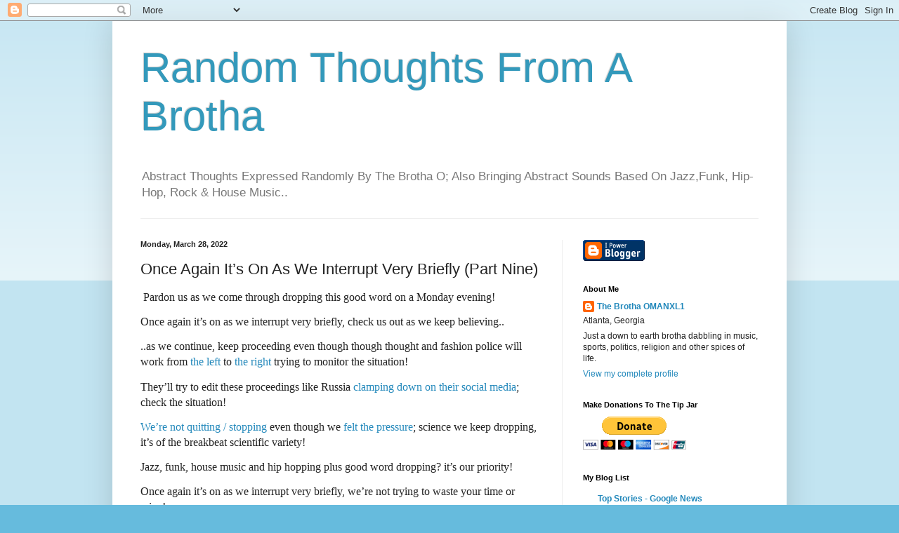

--- FILE ---
content_type: text/html; charset=UTF-8
request_url: https://thebrothaomanxl1.blogspot.com/b/stats?style=BLACK_TRANSPARENT&timeRange=ALL_TIME&token=APq4FmB1FwuHtHR_KXQjyWtvE7yl2b4escvmAbp0-xig8rhXy5SDGpsc3ouC0ZVT5jvD6WXg_wJtZUoSmmaxGRNw8RnS3aX6Jg
body_size: -8
content:
{"total":5265436,"sparklineOptions":{"backgroundColor":{"fillOpacity":0.1,"fill":"#000000"},"series":[{"areaOpacity":0.3,"color":"#202020"}]},"sparklineData":[[0,15],[1,12],[2,18],[3,19],[4,45],[5,58],[6,41],[7,76],[8,37],[9,100],[10,73],[11,33],[12,42],[13,64],[14,25],[15,44],[16,34],[17,46],[18,43],[19,22],[20,23],[21,37],[22,40],[23,33],[24,21],[25,26],[26,33],[27,25],[28,30],[29,30]],"nextTickMs":54545}